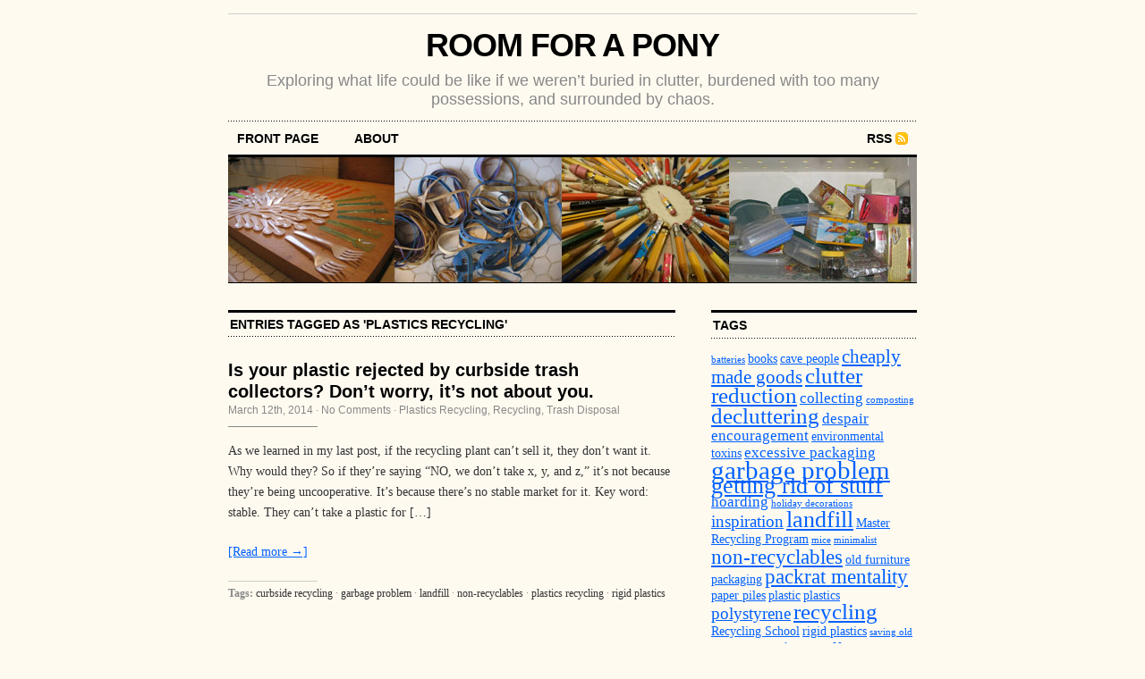

--- FILE ---
content_type: text/html; charset=UTF-8
request_url: https://roomforapony.net/?tag=plastics-recycling-2
body_size: 6467
content:
<!DOCTYPE html PUBLIC "-//W3C//DTD XHTML 1.0 Transitional//EN" "http://www.w3.org/TR/xhtml1/DTD/xhtml1-transitional.dtd">
<html xmlns="http://www.w3.org/1999/xhtml">

<head profile="http://gmpg.org/xfn/11">
	<meta http-equiv="Content-Type" content="text/html; charset=UTF-8" />
	
	<title>  plastics recycling</title>
	
	<meta name="generator" content="WordPress 5.5.17" /> <!-- leave this for stats -->
	
	<link rel="stylesheet" href="https://roomforapony.net/wp-content/themes/Cutline-1-1.4-2ColumnRight/style.css" type="text/css" media="screen" />
	<link rel="stylesheet" href="https://roomforapony.net/wp-content/themes/Cutline-1-1.4-2ColumnRight/custom.css" type="text/css" media="screen" />
	<!--[if lte IE 7]>
	<link rel="stylesheet" type="text/css" href="https://roomforapony.net/wp-content/themes/Cutline-1-1.4-2ColumnRight/ie7.css" media="screen" />
	<![endif]-->
	<!--[if lte IE 6]>
	<link rel="stylesheet" type="text/css" href="https://roomforapony.net/wp-content/themes/Cutline-1-1.4-2ColumnRight/ie6.css" media="screen" />
	<![endif]-->
	<link rel="alternate" type="application/rss+xml" title="ROOM FOR A PONY RSS Feed" href="https://roomforapony.net" />
	<link rel="pingback" href="https://roomforapony.net/xmlrpc.php" />
		<link rel='dns-prefetch' href='//s.w.org' />

			<script type="text/javascript">//<![CDATA[
			// Google Analytics for WordPress by Yoast v4.2.8 | http://yoast.com/wordpress/google-analytics/
			var _gaq = _gaq || [];
			_gaq.push(['_setAccount', 'UA-36858337-1']);
							_gaq.push(['_trackPageview']);
			(function () {
				var ga = document.createElement('script');
				ga.type = 'text/javascript';
				ga.async = true;
				ga.src = ('https:' == document.location.protocol ? 'https://ssl' : 'http://www') + '.google-analytics.com/ga.js';
				var s = document.getElementsByTagName('script')[0];
				s.parentNode.insertBefore(ga, s);
			})();
			//]]></script>
			<link rel="alternate" type="application/rss+xml" title="ROOM FOR A PONY &raquo; plastics recycling Tag Feed" href="https://roomforapony.net/?feed=rss2&#038;tag=plastics-recycling-2" />
		<script type="text/javascript">
			window._wpemojiSettings = {"baseUrl":"https:\/\/s.w.org\/images\/core\/emoji\/13.0.0\/72x72\/","ext":".png","svgUrl":"https:\/\/s.w.org\/images\/core\/emoji\/13.0.0\/svg\/","svgExt":".svg","source":{"concatemoji":"https:\/\/roomforapony.net\/wp-includes\/js\/wp-emoji-release.min.js?ver=5.5.17"}};
			!function(e,a,t){var n,r,o,i=a.createElement("canvas"),p=i.getContext&&i.getContext("2d");function s(e,t){var a=String.fromCharCode;p.clearRect(0,0,i.width,i.height),p.fillText(a.apply(this,e),0,0);e=i.toDataURL();return p.clearRect(0,0,i.width,i.height),p.fillText(a.apply(this,t),0,0),e===i.toDataURL()}function c(e){var t=a.createElement("script");t.src=e,t.defer=t.type="text/javascript",a.getElementsByTagName("head")[0].appendChild(t)}for(o=Array("flag","emoji"),t.supports={everything:!0,everythingExceptFlag:!0},r=0;r<o.length;r++)t.supports[o[r]]=function(e){if(!p||!p.fillText)return!1;switch(p.textBaseline="top",p.font="600 32px Arial",e){case"flag":return s([127987,65039,8205,9895,65039],[127987,65039,8203,9895,65039])?!1:!s([55356,56826,55356,56819],[55356,56826,8203,55356,56819])&&!s([55356,57332,56128,56423,56128,56418,56128,56421,56128,56430,56128,56423,56128,56447],[55356,57332,8203,56128,56423,8203,56128,56418,8203,56128,56421,8203,56128,56430,8203,56128,56423,8203,56128,56447]);case"emoji":return!s([55357,56424,8205,55356,57212],[55357,56424,8203,55356,57212])}return!1}(o[r]),t.supports.everything=t.supports.everything&&t.supports[o[r]],"flag"!==o[r]&&(t.supports.everythingExceptFlag=t.supports.everythingExceptFlag&&t.supports[o[r]]);t.supports.everythingExceptFlag=t.supports.everythingExceptFlag&&!t.supports.flag,t.DOMReady=!1,t.readyCallback=function(){t.DOMReady=!0},t.supports.everything||(n=function(){t.readyCallback()},a.addEventListener?(a.addEventListener("DOMContentLoaded",n,!1),e.addEventListener("load",n,!1)):(e.attachEvent("onload",n),a.attachEvent("onreadystatechange",function(){"complete"===a.readyState&&t.readyCallback()})),(n=t.source||{}).concatemoji?c(n.concatemoji):n.wpemoji&&n.twemoji&&(c(n.twemoji),c(n.wpemoji)))}(window,document,window._wpemojiSettings);
		</script>
		<style type="text/css">
img.wp-smiley,
img.emoji {
	display: inline !important;
	border: none !important;
	box-shadow: none !important;
	height: 1em !important;
	width: 1em !important;
	margin: 0 .07em !important;
	vertical-align: -0.1em !important;
	background: none !important;
	padding: 0 !important;
}
</style>
	<link rel='stylesheet' id='wp-block-library-css'  href='https://roomforapony.net/wp-includes/css/dist/block-library/style.min.css?ver=5.5.17' type='text/css' media='all' />
<link rel="https://api.w.org/" href="https://roomforapony.net/index.php?rest_route=/" /><link rel="alternate" type="application/json" href="https://roomforapony.net/index.php?rest_route=/wp/v2/tags/185" /><link rel="EditURI" type="application/rsd+xml" title="RSD" href="https://roomforapony.net/xmlrpc.php?rsd" />
<link rel="wlwmanifest" type="application/wlwmanifest+xml" href="https://roomforapony.net/wp-includes/wlwmanifest.xml" /> 
<meta name="generator" content="WordPress 5.5.17" />
<style type="text/css">.recentcomments a{display:inline !important;padding:0 !important;margin:0 !important;}</style></head>
<body class="custom">

<div id="container">

	<div id="masthead">
		<h1><a href="https://roomforapony.net">ROOM FOR A PONY</a></h1>
		<h3>Exploring what life could be like if we weren&#8217;t buried in clutter, burdened with too many possessions, and surrounded by chaos.</h3>
	</div>

	<ul id="nav">
		<li ><a href="https://roomforapony.net">front page</a></li>
		<li class="page_item page-item-35"><a href="https://roomforapony.net/?page_id=35">About</a></li>
		<li class="rss"><a href="https://roomforapony.net/?feed=rss2">RSS</a></li>
	</ul>
	
	<div id="header_img">
				<img src="https://roomforapony.net/wp-content/themes/Cutline-1-1.4-2ColumnRight/images/header_4.jpg" width="770px" height="140px" alt="ROOM FOR A PONY header image 4" title="ROOM FOR A PONY header image 4" />
			</div>		
	<div id="content_box">

		<div id="content" class="posts">
	
		
				
							
			<h2 class="archive_head">Entries Tagged as 'plastics recycling'</h2>

			
						
			<div id="post-728" class="post-728 post type-post status-publish format-standard hentry category-plastics-recycling category-recycling category-trash-disposal tag-curbside-recycling tag-garbage-problem tag-landfill tag-non-recyclables tag-plastics-recycling-2 tag-rigid-plastics">
				<h2><a href="https://roomforapony.net/?p=728" rel="bookmark" title="Permanent Link to Is your plastic rejected by curbside trash collectors? Don&#8217;t worry, it&#8217;s not about you.">Is your plastic rejected by curbside trash collectors? Don&#8217;t worry, it&#8217;s not about you.</a></h2>
				<h4>March 12th, 2014<!-- by Kate Gawf --> &middot; <a href="https://roomforapony.net/?p=728#respond">No Comments</a> &middot; <a href="https://roomforapony.net/?cat=184" rel="category">Plastics Recycling</a>, <a href="https://roomforapony.net/?cat=39" rel="category">Recycling</a>, <a href="https://roomforapony.net/?cat=23" rel="category">Trash Disposal</a> </h4>
				<div class="entry">
					<p>As we learned in my last post, if the recycling plant can’t sell it, they don’t want it. Why would they? So if they’re saying “NO, we don’t take x, y, and z,” it’s not because they’re being uncooperative. It’s because there’s no stable market for it. Key word: stable. They can’t take a plastic for [&hellip;]</p>
					<p><a href="https://roomforapony.net/?p=728#more-728" title="Read the rest of this entry">[Read more &rarr;]</a></p>
				</div>
				<p class="tagged"><strong>Tags:</strong><a href="https://roomforapony.net/?tag=curbside-recycling" rel="tag">curbside recycling</a>&middot;<a href="https://roomforapony.net/?tag=garbage-problem" rel="tag">garbage problem</a>&middot;<a href="https://roomforapony.net/?tag=landfill" rel="tag">landfill</a>&middot;<a href="https://roomforapony.net/?tag=non-recyclables" rel="tag">non-recyclables</a>&middot;<a href="https://roomforapony.net/?tag=plastics-recycling-2" rel="tag">plastics recycling</a>&middot;<a href="https://roomforapony.net/?tag=rigid-plastics" rel="tag">rigid plastics</a></p>	
<div class="clear"></div>
			</div>
			
						
			<div id="post-716" class="post-716 post type-post status-publish format-standard hentry category-manufacturing-2 category-plastics-recycling category-recycling tag-non-recyclables tag-plastic tag-plastic-pellets tag-plastics tag-plastics-recycling-2 tag-recycling-2 tag-rigid-plastics">
				<h2><a href="https://roomforapony.net/?p=716" rel="bookmark" title="Permanent Link to That little recyling symbol: what does it really mean?">That little recyling symbol: what does it really mean?</a></h2>
				<h4>March 9th, 2014<!-- by Kate Gawf --> &middot; <a href="https://roomforapony.net/?p=716#respond">No Comments</a> &middot; <a href="https://roomforapony.net/?cat=134" rel="category">Manufacturing</a>, <a href="https://roomforapony.net/?cat=184" rel="category">Plastics Recycling</a>, <a href="https://roomforapony.net/?cat=39" rel="category">Recycling</a> </h4>
				<div class="entry">
					<p>On plastics, you&#8217;ll see a little number in the middle of it. What that number means is a topic for a future post. It’s not what you’d think, and it’s kind of complicated. The good news is there’s only one key thing to remember:  “Just because something is recyclable SOMEWHERE, doesn’t mean it’s recyclable where [&hellip;]</p>
					<p><a href="https://roomforapony.net/?p=716#more-716" title="Read the rest of this entry">[Read more &rarr;]</a></p>
				</div>
				<p class="tagged"><strong>Tags:</strong><a href="https://roomforapony.net/?tag=non-recyclables" rel="tag">non-recyclables</a>&middot;<a href="https://roomforapony.net/?tag=plastic" rel="tag">plastic</a>&middot;<a href="https://roomforapony.net/?tag=plastic-pellets" rel="tag">plastic pellets</a>&middot;<a href="https://roomforapony.net/?tag=plastics" rel="tag">plastics</a>&middot;<a href="https://roomforapony.net/?tag=plastics-recycling-2" rel="tag">plastics recycling</a>&middot;<a href="https://roomforapony.net/?tag=recycling-2" rel="tag">recycling</a>&middot;<a href="https://roomforapony.net/?tag=rigid-plastics" rel="tag">rigid plastics</a></p>	
<div class="clear"></div>
			</div>
			
						
			
<div class="navigation">
	<div class="previous"></div>
	<div class="next"></div>
</div>
<div class="clear flat"></div>


					
		</div>
	
		<div id="sidebar">
	<ul class="sidebar_list">
		<li id="tag_cloud-2" class="widget widget_tag_cloud"><h2 class="widgettitle">Tags</h2>
<div class="tagcloud"><a href="https://roomforapony.net/?tag=batteries-2" class="tag-cloud-link tag-link-137 tag-link-position-1" style="font-size: 8pt;" aria-label="batteries (2 items)">batteries</a>
<a href="https://roomforapony.net/?tag=books" class="tag-cloud-link tag-link-68 tag-link-position-2" style="font-size: 10.4pt;" aria-label="books (3 items)">books</a>
<a href="https://roomforapony.net/?tag=cave-people" class="tag-cloud-link tag-link-21 tag-link-position-3" style="font-size: 10.4pt;" aria-label="cave people (3 items)">cave people</a>
<a href="https://roomforapony.net/?tag=cheaply-made-goods" class="tag-cloud-link tag-link-33 tag-link-position-4" style="font-size: 15.4pt;" aria-label="cheaply made goods (6 items)">cheaply made goods</a>
<a href="https://roomforapony.net/?tag=clutter-reduction" class="tag-cloud-link tag-link-20 tag-link-position-5" style="font-size: 18.4pt;" aria-label="clutter reduction (9 items)">clutter reduction</a>
<a href="https://roomforapony.net/?tag=collecting-2" class="tag-cloud-link tag-link-84 tag-link-position-6" style="font-size: 12.4pt;" aria-label="collecting (4 items)">collecting</a>
<a href="https://roomforapony.net/?tag=composting" class="tag-cloud-link tag-link-102 tag-link-position-7" style="font-size: 8pt;" aria-label="composting (2 items)">composting</a>
<a href="https://roomforapony.net/?tag=decluttering" class="tag-cloud-link tag-link-5 tag-link-position-8" style="font-size: 18.4pt;" aria-label="decluttering (9 items)">decluttering</a>
<a href="https://roomforapony.net/?tag=despair" class="tag-cloud-link tag-link-43 tag-link-position-9" style="font-size: 12.4pt;" aria-label="despair (4 items)">despair</a>
<a href="https://roomforapony.net/?tag=encouragement" class="tag-cloud-link tag-link-44 tag-link-position-10" style="font-size: 12.4pt;" aria-label="encouragement (4 items)">encouragement</a>
<a href="https://roomforapony.net/?tag=environmental-toxins" class="tag-cloud-link tag-link-123 tag-link-position-11" style="font-size: 10.4pt;" aria-label="environmental toxins (3 items)">environmental toxins</a>
<a href="https://roomforapony.net/?tag=excessive-packaging" class="tag-cloud-link tag-link-34 tag-link-position-12" style="font-size: 12.4pt;" aria-label="excessive packaging (4 items)">excessive packaging</a>
<a href="https://roomforapony.net/?tag=garbage-problem" class="tag-cloud-link tag-link-30 tag-link-position-13" style="font-size: 22pt;" aria-label="garbage problem (14 items)">garbage problem</a>
<a href="https://roomforapony.net/?tag=getting-rid-of-stuff" class="tag-cloud-link tag-link-27 tag-link-position-14" style="font-size: 19.2pt;" aria-label="getting rid of stuff (10 items)">getting rid of stuff</a>
<a href="https://roomforapony.net/?tag=hoarding-2" class="tag-cloud-link tag-link-66 tag-link-position-15" style="font-size: 12.4pt;" aria-label="hoarding (4 items)">hoarding</a>
<a href="https://roomforapony.net/?tag=holiday-decorations" class="tag-cloud-link tag-link-58 tag-link-position-16" style="font-size: 8pt;" aria-label="holiday decorations (2 items)">holiday decorations</a>
<a href="https://roomforapony.net/?tag=inspiration" class="tag-cloud-link tag-link-45 tag-link-position-17" style="font-size: 14pt;" aria-label="inspiration (5 items)">inspiration</a>
<a href="https://roomforapony.net/?tag=landfill" class="tag-cloud-link tag-link-92 tag-link-position-18" style="font-size: 19.2pt;" aria-label="landfill (10 items)">landfill</a>
<a href="https://roomforapony.net/?tag=master-recycling-program" class="tag-cloud-link tag-link-161 tag-link-position-19" style="font-size: 10.4pt;" aria-label="Master Recycling Program (3 items)">Master Recycling Program</a>
<a href="https://roomforapony.net/?tag=mice" class="tag-cloud-link tag-link-16 tag-link-position-20" style="font-size: 8pt;" aria-label="mice (2 items)">mice</a>
<a href="https://roomforapony.net/?tag=minimalist" class="tag-cloud-link tag-link-9 tag-link-position-21" style="font-size: 8pt;" aria-label="minimalist (2 items)">minimalist</a>
<a href="https://roomforapony.net/?tag=non-recyclables" class="tag-cloud-link tag-link-98 tag-link-position-22" style="font-size: 17.4pt;" aria-label="non-recyclables (8 items)">non-recyclables</a>
<a href="https://roomforapony.net/?tag=old-furniture" class="tag-cloud-link tag-link-50 tag-link-position-23" style="font-size: 10.4pt;" aria-label="old furniture (3 items)">old furniture</a>
<a href="https://roomforapony.net/?tag=packaging-2" class="tag-cloud-link tag-link-36 tag-link-position-24" style="font-size: 10.4pt;" aria-label="packaging (3 items)">packaging</a>
<a href="https://roomforapony.net/?tag=packrat-mentality" class="tag-cloud-link tag-link-15 tag-link-position-25" style="font-size: 17.4pt;" aria-label="packrat mentality (8 items)">packrat mentality</a>
<a href="https://roomforapony.net/?tag=paper-piles" class="tag-cloud-link tag-link-4 tag-link-position-26" style="font-size: 10.4pt;" aria-label="paper piles (3 items)">paper piles</a>
<a href="https://roomforapony.net/?tag=plastic" class="tag-cloud-link tag-link-86 tag-link-position-27" style="font-size: 10.4pt;" aria-label="plastic (3 items)">plastic</a>
<a href="https://roomforapony.net/?tag=plastics" class="tag-cloud-link tag-link-148 tag-link-position-28" style="font-size: 10.4pt;" aria-label="plastics (3 items)">plastics</a>
<a href="https://roomforapony.net/?tag=polystyrene" class="tag-cloud-link tag-link-119 tag-link-position-29" style="font-size: 14pt;" aria-label="polystyrene (5 items)">polystyrene</a>
<a href="https://roomforapony.net/?tag=recycling-2" class="tag-cloud-link tag-link-76 tag-link-position-30" style="font-size: 18.4pt;" aria-label="recycling (9 items)">recycling</a>
<a href="https://roomforapony.net/?tag=recycling-school" class="tag-cloud-link tag-link-189 tag-link-position-31" style="font-size: 10.4pt;" aria-label="Recycling School (3 items)">Recycling School</a>
<a href="https://roomforapony.net/?tag=rigid-plastics" class="tag-cloud-link tag-link-149 tag-link-position-32" style="font-size: 10.4pt;" aria-label="rigid plastics (3 items)">rigid plastics</a>
<a href="https://roomforapony.net/?tag=saving-old-newspapers" class="tag-cloud-link tag-link-38 tag-link-position-33" style="font-size: 8pt;" aria-label="saving old newspapers (2 items)">saving old newspapers</a>
<a href="https://roomforapony.net/?tag=saving-stuff" class="tag-cloud-link tag-link-14 tag-link-position-34" style="font-size: 14pt;" aria-label="saving stuff (5 items)">saving stuff</a>
<a href="https://roomforapony.net/?tag=stacks-of-paper" class="tag-cloud-link tag-link-62 tag-link-position-35" style="font-size: 10.4pt;" aria-label="stacks of paper (3 items)">stacks of paper</a>
<a href="https://roomforapony.net/?tag=start-at-home" class="tag-cloud-link tag-link-32 tag-link-position-36" style="font-size: 8pt;" aria-label="start at home (2 items)">start at home</a>
<a href="https://roomforapony.net/?tag=styrofoam" class="tag-cloud-link tag-link-118 tag-link-position-37" style="font-size: 14pt;" aria-label="Styrofoam (5 items)">Styrofoam</a>
<a href="https://roomforapony.net/?tag=take-out-food-containers" class="tag-cloud-link tag-link-132 tag-link-position-38" style="font-size: 10.4pt;" aria-label="take-out food containers (3 items)">take-out food containers</a>
<a href="https://roomforapony.net/?tag=throwing-stuff-out" class="tag-cloud-link tag-link-46 tag-link-position-39" style="font-size: 17.4pt;" aria-label="throwing stuff out (8 items)">throwing stuff out</a>
<a href="https://roomforapony.net/?tag=too-much-stuff" class="tag-cloud-link tag-link-26 tag-link-position-40" style="font-size: 20.6pt;" aria-label="too much stuff (12 items)">too much stuff</a>
<a href="https://roomforapony.net/?tag=toxic-waste-2" class="tag-cloud-link tag-link-138 tag-link-position-41" style="font-size: 10.4pt;" aria-label="toxic waste (3 items)">toxic waste</a>
<a href="https://roomforapony.net/?tag=vows" class="tag-cloud-link tag-link-41 tag-link-position-42" style="font-size: 8pt;" aria-label="vows (2 items)">vows</a>
<a href="https://roomforapony.net/?tag=waste-disposal" class="tag-cloud-link tag-link-91 tag-link-position-43" style="font-size: 17.4pt;" aria-label="waste disposal (8 items)">waste disposal</a>
<a href="https://roomforapony.net/?tag=wasteful-packaging" class="tag-cloud-link tag-link-35 tag-link-position-44" style="font-size: 10.4pt;" aria-label="wasteful packaging (3 items)">wasteful packaging</a>
<a href="https://roomforapony.net/?tag=writing-implements" class="tag-cloud-link tag-link-83 tag-link-position-45" style="font-size: 10.4pt;" aria-label="writing implements (3 items)">writing implements</a></div>
</li>
<li id="search-2" class="widget widget_search"><form method="get" id="search_form" action="https://roomforapony.net/">
	<input type="text" class="search_input" value="To search, type and hit enter" name="s" id="s" onfocus="if (this.value == 'To search, type and hit enter') {this.value = '';}" onblur="if (this.value == '') {this.value = 'To search, type and hit enter';}" />
	<input type="hidden" id="searchsubmit" value="Search" />
</form>
</li>

		<li id="recent-posts-2" class="widget widget_recent_entries">
		<h2 class="widgettitle">Recent Posts</h2>

		<ul>
											<li>
					<a href="https://roomforapony.net/?p=740">Why tub lids can’t go into the curbside recycling</a>
									</li>
											<li>
					<a href="https://roomforapony.net/?p=735">How much to tell the public</a>
									</li>
											<li>
					<a href="https://roomforapony.net/?p=728">Is your plastic rejected by curbside trash collectors? Don&#8217;t worry, it&#8217;s not about you.</a>
									</li>
											<li>
					<a href="https://roomforapony.net/?p=716">That little recyling symbol: what does it really mean?</a>
									</li>
											<li>
					<a href="https://roomforapony.net/?p=708">“When in doubt, Throw it out!”</a>
									</li>
					</ul>

		</li>
<li id="recent-comments-2" class="widget widget_recent_comments"><h2 class="widgettitle">Recent Comments</h2>
<ul id="recentcomments"><li class="recentcomments"><span class="comment-author-link"><a href="http://www.sustainablemississippi.com" onclick="javascript:_gaq.push(['_trackEvent','outbound-commentauthor','http://www.sustainablemississippi.com']);"  rel='external nofollow ugc' class='url'>Katy Wolf</a></span> on <a href="https://roomforapony.net/?p=704#comment-798">I&#8217;m baaaaaack! And I&#8217;m going to answer all your garbage questions.</a></li><li class="recentcomments"><span class="comment-author-link">Kate Gawf</span> on <a href="https://roomforapony.net/?p=740#comment-630">Why tub lids can’t go into the curbside recycling</a></li><li class="recentcomments"><span class="comment-author-link">Jeff Stookey</span> on <a href="https://roomforapony.net/?p=740#comment-628">Why tub lids can’t go into the curbside recycling</a></li><li class="recentcomments"><span class="comment-author-link">Kate Gawf</span> on <a href="https://roomforapony.net/?page_id=35#comment-447">About</a></li><li class="recentcomments"><span class="comment-author-link">Lee Koch</span> on <a href="https://roomforapony.net/?page_id=35#comment-344">About</a></li></ul></li>
<li id="archives-2" class="widget widget_archive"><h2 class="widgettitle">Archives</h2>

			<ul>
					<li><a href='https://roomforapony.net/?m=201404'>April 2014</a></li>
	<li><a href='https://roomforapony.net/?m=201403'>March 2014</a></li>
	<li><a href='https://roomforapony.net/?m=201310'>October 2013</a></li>
	<li><a href='https://roomforapony.net/?m=201309'>September 2013</a></li>
	<li><a href='https://roomforapony.net/?m=201308'>August 2013</a></li>
	<li><a href='https://roomforapony.net/?m=201307'>July 2013</a></li>
	<li><a href='https://roomforapony.net/?m=201306'>June 2013</a></li>
	<li><a href='https://roomforapony.net/?m=201305'>May 2013</a></li>
	<li><a href='https://roomforapony.net/?m=201304'>April 2013</a></li>
	<li><a href='https://roomforapony.net/?m=201303'>March 2013</a></li>
	<li><a href='https://roomforapony.net/?m=201302'>February 2013</a></li>
	<li><a href='https://roomforapony.net/?m=201301'>January 2013</a></li>
	<li><a href='https://roomforapony.net/?m=201212'>December 2012</a></li>
			</ul>

			</li>
<li id="categories-2" class="widget widget_categories"><h2 class="widgettitle">Categories</h2>

			<ul>
					<li class="cat-item cat-item-136"><a href="https://roomforapony.net/?cat=136">Batteries</a>
</li>
	<li class="cat-item cat-item-106"><a href="https://roomforapony.net/?cat=106">brain theory</a>
</li>
	<li class="cat-item cat-item-105"><a href="https://roomforapony.net/?cat=105">Cloth</a>
</li>
	<li class="cat-item cat-item-107"><a href="https://roomforapony.net/?cat=107">Clothing &amp; Apparel</a>
</li>
	<li class="cat-item cat-item-82"><a href="https://roomforapony.net/?cat=82">Collecting</a>
</li>
	<li class="cat-item cat-item-162"><a href="https://roomforapony.net/?cat=162">Composting</a>
</li>
	<li class="cat-item cat-item-13"><a href="https://roomforapony.net/?cat=13">Consumer Issues</a>
</li>
	<li class="cat-item cat-item-19"><a href="https://roomforapony.net/?cat=19">Decluttering</a>
</li>
	<li class="cat-item cat-item-170"><a href="https://roomforapony.net/?cat=170">Decoration Industry</a>
</li>
	<li class="cat-item cat-item-87"><a href="https://roomforapony.net/?cat=87">Disposability</a>
</li>
	<li class="cat-item cat-item-24"><a href="https://roomforapony.net/?cat=24">Excess of Possessions</a>
</li>
	<li class="cat-item cat-item-156"><a href="https://roomforapony.net/?cat=156">Garbage</a>
</li>
	<li class="cat-item cat-item-64"><a href="https://roomforapony.net/?cat=64">Hoarding</a>
</li>
	<li class="cat-item cat-item-134"><a href="https://roomforapony.net/?cat=134">Manufacturing</a>
</li>
	<li class="cat-item cat-item-54"><a href="https://roomforapony.net/?cat=54">Minimalism</a>
</li>
	<li class="cat-item cat-item-61"><a href="https://roomforapony.net/?cat=61">Multiple use</a>
</li>
	<li class="cat-item cat-item-29"><a href="https://roomforapony.net/?cat=29">Packaging</a>
</li>
	<li class="cat-item cat-item-65"><a href="https://roomforapony.net/?cat=65">Packratting</a>
</li>
	<li class="cat-item cat-item-74"><a href="https://roomforapony.net/?cat=74">Passing it on</a>
</li>
	<li class="cat-item cat-item-81"><a href="https://roomforapony.net/?cat=81">Philosophy</a>
</li>
	<li class="cat-item cat-item-184"><a href="https://roomforapony.net/?cat=184">Plastics Recycling</a>
</li>
	<li class="cat-item cat-item-125"><a href="https://roomforapony.net/?cat=125">Polystyrene</a>
</li>
	<li class="cat-item cat-item-69"><a href="https://roomforapony.net/?cat=69">Re-using</a>
</li>
	<li class="cat-item cat-item-39"><a href="https://roomforapony.net/?cat=39">Recycling</a>
</li>
	<li class="cat-item cat-item-157"><a href="https://roomforapony.net/?cat=157">Recycling School</a>
</li>
	<li class="cat-item cat-item-73"><a href="https://roomforapony.net/?cat=73">Selling your stuff</a>
</li>
	<li class="cat-item cat-item-152"><a href="https://roomforapony.net/?cat=152">Take-out containers</a>
</li>
	<li class="cat-item cat-item-12"><a href="https://roomforapony.net/?cat=12">The Packrat Mind</a>
</li>
	<li class="cat-item cat-item-135"><a href="https://roomforapony.net/?cat=135">Toxic Waste</a>
</li>
	<li class="cat-item cat-item-23"><a href="https://roomforapony.net/?cat=23">Trash Disposal</a>
</li>
	<li class="cat-item cat-item-1"><a href="https://roomforapony.net/?cat=1">Uncategorized</a>
</li>
			</ul>

			</li>
<li id="meta-2" class="widget widget_meta"><h2 class="widgettitle">Meta</h2>

		<ul>
			<li><a href="https://roomforapony.net/wp-login.php?action=register">Register</a></li>			<li><a href="https://roomforapony.net/wp-login.php">Log in</a></li>
			<li><a href="https://roomforapony.net/?feed=rss2">Entries feed</a></li>
			<li><a href="https://roomforapony.net/?feed=comments-rss2">Comments feed</a></li>

			<li><a href="https://wordpress.org/">WordPress.org</a></li>
		</ul>

		</li>
	</ul>
</div>		
	</div>
		
	<div id="footer">
		<p>&copy; 2006&ndash;2007 ROOM FOR A PONY &mdash; <a href="https://roomforapony.net/sitemap/">Sitemap</a> &mdash; <a href="http://cutline.tubetorial.com/">Cutline</a> by <a href="http://www.tubetorial.com">Chris Pearson</a></p>
		<script type='text/javascript' src='https://roomforapony.net/wp-includes/js/wp-embed.min.js?ver=5.5.17' id='wp-embed-js'></script>
	</div>
</div>

</body>
</html>